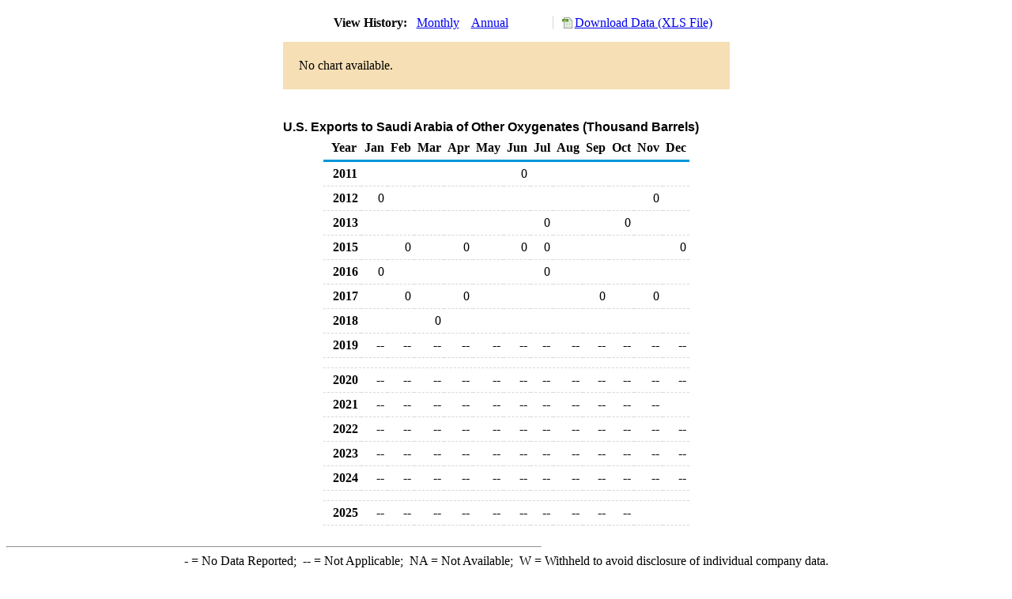

--- FILE ---
content_type: text/html; charset=utf-8
request_url: https://www.eia.gov/dnav/pet/hist/LeafHandler.ashx?n=PET&s=MOOEX_NUS-NSA_1&f=M
body_size: 1587
content:
<!DOCTYPE HTML PUBLIC '-//W3C//DTD HTML 4.01 Transitional//EN'> <html> <head> <meta http-equiv='X-UA-Compatible' content='IE=9' /> <title>U.S. Exports to Saudi Arabia of Other Oxygenates (Thousand Barrels)</title> <script src='../includes/TableFloaterTitle.js'></script> <link rel='StyleSheet' href='../Styles/Pet_wrapper3.css' TYPE='text/css'> <link rel='StyleSheet' href='../Styles/leaf_new2.css' TYPE='text/css'> <link rel='StyleSheet' href='/styles/Eia_sitewideF.css' type='text/css' /> <!-- Header Script --> <script language='JavaScript' src='/styles/eia_header.js' type='text/javascript'></script> <!--/ Header Script --> <script src='/global/includes/dnavs/leaf_handler.cfm' type='text/javascript'></script> <!-- Footer Script --> <script language='JavaScript' src='/styles/eia_footer.js' type='text/javascript'></script> <!--/ Footer Script --> </head> <body> <script language='JavaScript' type='text/javascript'>InsertEIAHeaderCode();</script> <table width='675' border='0' cellspacing='0' cellpadding='0'> <tr> <td class ='K'> </td> </tr> <tr> <td height='12'></td> </tr> <tr> <td> <table width='675' border='0' cellspacing='0' cellpadding='0'> <tr> <td width='400'> <table border='2' cellspacing='0' cellpadding='0' bordercolorlight='#6699cc' bordercolordark='#6699cc' style='border: thin;'> <tr> <td> <table border='0' cellspacing='0' cellpadding='0'> <tr> <td class='J'>&nbsp;View History:&nbsp;&nbsp;</td> <td><a href=LeafHandler.ashx?n=pet&s=mooex_nus-nsa_1&f=m><img src='../img/RadioL_A.jpg' width='12' height='13' alt='' border='0'></a></td> <td class='F'>&nbsp;<a href=LeafHandler.ashx?n=pet&s=mooex_nus-nsa_1&f=m class='NavChunk'>Monthly</a>&nbsp;&nbsp;&nbsp;</td> <td><a href=LeafHandler.ashx?n=pet&s=mooex_nus-nsa_1&f=a><img src='../img/RadioL_I.jpg' width='12' height='13' alt='' border='0'></a></td> <td class='F'>&nbsp;<a href=LeafHandler.ashx?n=pet&s=mooex_nus-nsa_1&f=a class='NavChunk'>Annual</a>&nbsp;&nbsp;&nbsp;</td> </tr> </table> </td> </tr> </table> </td> <td width='375' align='right' class='F'> <a href='../hist_xls/MOOEX_NUS-NSA_1m.xls'  class='crumb'>Download Data (XLS File)</a> </td> </tr> </table> </td> </tr> <tr> <td height='15'></td> </tr> <tr> <td height='60' bgcolor='#f6dfb4'> <table width='150' border='0' cellspacing='0' cellpadding='0' align='center'> <tr> <td>No chart available.</td> </tr> </table> </td> </tr> </td> </tr> <tr> <td height='15'></td> </tr> <!-- <tr> <td nowrap class='E'>&nbsp;use back button to return to prior data&nbsp;</td> <td width='95%'></td> </tr> --> <tr> <td align='center' bgcolor='#ffffff' class='Title1'>U.S. Exports to Saudi Arabia of Other Oxygenates (Thousand Barrels)</td> </tr> <tr> <td height='2'></td> </tr> </table> <table SUMMARY=U.S. Exports to Saudi Arabia of Other Oxygenates (Thousand Barrels) width='600' border='0' cellspacing='0' cellpadding='2'> <table width='675' border='0' cellspacing='0' cellpadding='2'> <table class='FloatTitle' width='675' border='0' cellspacing='0' cellpadding='2'> <thead> <tr bgcolor='#993333'> <th class='G2'>Year</th> <th class='G'>Jan</th> <th class='G'>Feb</th> <th class='G'>Mar</th> <th class='G'>Apr</th> <th class='G'>May</th> <th class='G'>Jun</th> <th class='G'>Jul</th> <th class='G'>Aug</th> <th class='G'>Sep</th> <th class='G'>Oct</th> <th class='G'>Nov</th> <th class='G'>Dec</th> </tr> </thead> <tbody> <tr> <td class='B4'>&nbsp;&nbsp;2011</td> <td class='B3'></td> <td class='B3'></td> <td class='B3'></td> <td class='B3'></td> <td class='B3'></td> <td class='B3'>0</td> <td class='B3'></td> <td class='B3'></td> <td class='B3'></td> <td class='B3'></td> <td class='B3'></td> <td class='B3'></td> </tr> <tr> <td class='B4'>&nbsp;&nbsp;2012</td> <td class='B3'>0</td> <td class='B3'></td> <td class='B3'></td> <td class='B3'></td> <td class='B3'></td> <td class='B3'></td> <td class='B3'></td> <td class='B3'></td> <td class='B3'></td> <td class='B3'></td> <td class='B3'>0</td> <td class='B3'></td> </tr> <tr> <td class='B4'>&nbsp;&nbsp;2013</td> <td class='B3'></td> <td class='B3'></td> <td class='B3'></td> <td class='B3'></td> <td class='B3'></td> <td class='B3'></td> <td class='B3'>0</td> <td class='B3'></td> <td class='B3'></td> <td class='B3'>0</td> <td class='B3'></td> <td class='B3'></td> </tr> <tr> <td class='B4'>&nbsp;&nbsp;2015</td> <td class='B3'></td> <td class='B3'>0</td> <td class='B3'></td> <td class='B3'>0</td> <td class='B3'></td> <td class='B3'>0</td> <td class='B3'>0</td> <td class='B3'></td> <td class='B3'></td> <td class='B3'></td> <td class='B3'></td> <td class='B3'>0</td> </tr> <tr> <td class='B4'>&nbsp;&nbsp;2016</td> <td class='B3'>0</td> <td class='B3'></td> <td class='B3'></td> <td class='B3'></td> <td class='B3'></td> <td class='B3'></td> <td class='B3'>0</td> <td class='B3'></td> <td class='B3'></td> <td class='B3'></td> <td class='B3'></td> <td class='B3'></td> </tr> <tr> <td class='B4'>&nbsp;&nbsp;2017</td> <td class='B3'></td> <td class='B3'>0</td> <td class='B3'></td> <td class='B3'>0</td> <td class='B3'></td> <td class='B3'></td> <td class='B3'></td> <td class='B3'></td> <td class='B3'>0</td> <td class='B3'></td> <td class='B3'>0</td> <td class='B3'></td> </tr> <tr> <td class='B4'>&nbsp;&nbsp;2018</td> <td class='B3'></td> <td class='B3'></td> <td class='B3'>0</td> <td class='B3'></td> <td class='B3'></td> <td class='B3'></td> <td class='B3'></td> <td class='B3'></td> <td class='B3'></td> <td class='B3'></td> <td class='B3'></td> <td class='B3'></td> </tr> <tr> <td class='B4'>&nbsp;&nbsp;2019</td> <td class='B3'>--</td> <td class='B3'>--</td> <td class='B3'>--</td> <td class='B3'>--</td> <td class='B3'>--</td> <td class='B3'>--</td> <td class='B3'>--</td> <td class='B3'>--</td> <td class='B3'>--</td> <td class='B3'>--</td> <td class='B3'>--</td> <td class='B3'>--</td> </tr> <tr> <td height='5' colspan='13'></td> </tr> <tr> <td class='B4'>&nbsp;&nbsp;2020</td> <td class='B3'>--</td> <td class='B3'>--</td> <td class='B3'>--</td> <td class='B3'>--</td> <td class='B3'>--</td> <td class='B3'>--</td> <td class='B3'>--</td> <td class='B3'>--</td> <td class='B3'>--</td> <td class='B3'>--</td> <td class='B3'>--</td> <td class='B3'>--</td> </tr> <tr> <td class='B4'>&nbsp;&nbsp;2021</td> <td class='B3'>--</td> <td class='B3'>--</td> <td class='B3'>--</td> <td class='B3'>--</td> <td class='B3'>--</td> <td class='B3'>--</td> <td class='B3'>--</td> <td class='B3'>--</td> <td class='B3'>--</td> <td class='B3'>--</td> <td class='B3'>--</td> <td class='B3'></td> </tr> <tr> <td class='B4'>&nbsp;&nbsp;2022</td> <td class='B3'>--</td> <td class='B3'>--</td> <td class='B3'>--</td> <td class='B3'>--</td> <td class='B3'>--</td> <td class='B3'>--</td> <td class='B3'>--</td> <td class='B3'>--</td> <td class='B3'>--</td> <td class='B3'>--</td> <td class='B3'>--</td> <td class='B3'>--</td> </tr> <tr> <td class='B4'>&nbsp;&nbsp;2023</td> <td class='B3'>--</td> <td class='B3'>--</td> <td class='B3'>--</td> <td class='B3'>--</td> <td class='B3'>--</td> <td class='B3'>--</td> <td class='B3'>--</td> <td class='B3'>--</td> <td class='B3'>--</td> <td class='B3'>--</td> <td class='B3'>--</td> <td class='B3'>--</td> </tr> <tr> <td class='B4'>&nbsp;&nbsp;2024</td> <td class='B3'>--</td> <td class='B3'>--</td> <td class='B3'>--</td> <td class='B3'>--</td> <td class='B3'>--</td> <td class='B3'>--</td> <td class='B3'>--</td> <td class='B3'>--</td> <td class='B3'>--</td> <td class='B3'>--</td> <td class='B3'>--</td> <td class='B3'>--</td> </tr> <tr> <td height='5' colspan='13'></td> </tr> <tr> <td class='B4'>&nbsp;&nbsp;2025</td> <td class='B3'>--</td> <td class='B3'>--</td> <td class='B3'>--</td> <td class='B3'>--</td> <td class='B3'>--</td> <td class='B3'>--</td> <td class='B3'>--</td> <td class='B3'>--</td> <td class='B3'>--</td> <td class='B3'>--</td> <td class='B3'></td> <td class='B3'></td> </tr> </tbody> </table> <br> <hr align='left' width='675'> <table width='680' border='0' cellspacing='0' cellpadding='0'> <tr> <td class='F2'> <span class='FNlabel'>-</span> = No Data Reported;&nbsp; <span class='FNlabel'>--</span> = Not Applicable;&nbsp; <span class='FNlabel'>NA</span> = Not Available;&nbsp; <span class='FNlabel'>W</span> = Withheld to avoid disclosure of individual company data. </td> </tr> <tr> <td height='10'></td> </tr> </table> <table width='675' border='0' cellspacing='0' cellpadding='0'> <tr> <td class='F2'>Release Date: 12/31/2025</td> </tr> <tr> <td class='F2'>Next Release Date: 1/30/2026</td> </tr> </table> <div id='refer'> <p id='rlabel'>Referring Pages:</p> <ul> <li><a href='../PET_MOVE_EXPC_A_EPOOXO_EEX_MBBL_M.htm'class='crumb'>Other Oxygenates Exports by Destination</a></li> <li><a href='../PET_MOVE_EXPC_DC_NUS-NSA_MBBL_M.htm'class='crumb'>Saudi Arabia Exports of Crude Oil and Petroleum Products by Destination</a></li> </ul> </div>  <script type='text/javascript'>InsertEIAFooterCode();</script> </body> </html>